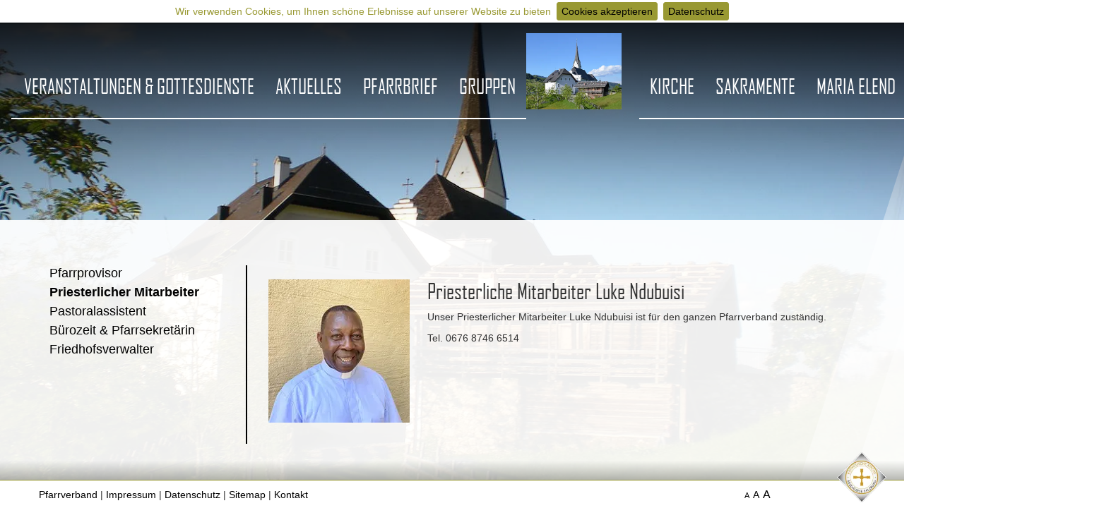

--- FILE ---
content_type: text/html; charset=utf-8
request_url: https://www.pfarre-embach.at/embach-kontakt/priesterlicher-mitarbeiter
body_size: 3536
content:
<!DOCTYPE html>
<html lang="de">
<head><meta http-equiv="X-UA-Compatible" content="IE=edge">

<meta charset="utf-8">
<!-- 
	This website is powered by TYPO3 - inspiring people to share!
	TYPO3 is a free open source Content Management Framework initially created by Kasper Skaarhoj and licensed under GNU/GPL.
	TYPO3 is copyright 1998-2025 of Kasper Skaarhoj. Extensions are copyright of their respective owners.
	Information and contribution at https://typo3.org/
-->

<base href="https://www.pfarre-embach.at/">

<title>Priesterlicher Mitarbeiter: Pfarre-embach-pfarrverband-lend</title>
<meta name="generator" content="TYPO3 CMS">
<meta name="description" content="Pfarrhof Lend, 5651 Lend Nr. 47
Tel.  0676 8746 6514">
<meta name="robots" content="index, follow">
<meta name="twitter:card" content="summary">
<meta name="pageid" content="1449">


<link rel="stylesheet" href="/typo3temp/assets/css/7015c8c4ac5ff815b57530b221005fc6.css?1759390666" media="all">
<link rel="stylesheet" href="fileadmin/templates_v12/subportale/vorlagen/layout1/css/styles.css?1725979329" media="all">
<link rel="stylesheet" href="fileadmin/templates_v12/global/javascript/jQueryLibs/jquery-ui/jquery-ui.css?1725979328" media="all">
<link rel="stylesheet" href="fileadmin/templates_v12/subportale/vorlagen/layout1/js/cookiebar/jquery.cookiebar.css?1725979329" media="all">
<link rel="stylesheet" href="fileadmin/templates_v12/subportale/vorlagen/layout1/css/jcarousel.responsive.css?1725979329" media="all">
<link rel="stylesheet" href="fileadmin/templates_v12/subportale/vorlagen/layout1/js/bootstrap/css/bootstrap.css?1725979329" media="screen">
<link rel="stylesheet" href="/typo3temp/assets/css/9e3a2eef034b5d097d30c82b774f84b5.css?1755522033" media="all">
<link href="/_assets/45f48b3f522541d56a70aadffc9d15f6/Css/photoswipe.css?1739102842" rel="stylesheet" >



<script src="fileadmin/templates_v12/global/javascript/jQueryLibs/jquery-2.1.4.min.js?1725979328"></script>
<script src="fileadmin/templates_v12/global/javascript/jQueryLibs/jquery-ui/jquery-ui.js?1725979328"></script>


<link rel="SHORTCUT ICON" href="fileadmin/templates_v12/hauptportal/img/favicon.ico"><meta name="viewport" content="width=device-width, initial-scale=1"><!--[if IE]><meta http-equiv="X-UA-Compatible" content="IE=edge"><![endif]-->	    <!--[if lt IE 9]>
		  <script src="https://oss.maxcdn.com/html5shiv/3.7.2/html5shiv.min.js"></script>
		  <script src="https://oss.maxcdn.com/respond/1.4.2/respond.min.js"></script>
	    <![endif]-->	<!--[if lt IE 9]>
	    <script>
		(function(h,o,t,j,a,r){
		    h.hj=h.hj||function(){(h.hj.q=h.hj.q||[]).push(arguments)};
		    h._hjSettings={hjid:495540,hjsv:5};
		    a=o.getElementsByTagName('head')[0];
		    r=o.createElement('script');r.async=1;
		    r.src=t+h._hjSettings.hjid+j+h._hjSettings.hjsv;
		    a.appendChild(r);
		})(window,document,'//static.hotjar.com/c/hotjar-','.js?sv=');
	    </script>
	<![endif]-->
<link rel="canonical" href="https://www.pfarre-embach.at/embach-kontakt/priesterlicher-mitarbeiter"/>
</head>
<body>
<div class="header-background index-header-background">
  <div  id="imagecycle"><ul><li><img src="/fileadmin/_processed_/b/f/csm_Embach_Startseite_0dcb3430d2.webp" width="1300" height="975"   alt="" ></li></ul></div>
</div>
<div class="bg-content-right"></div>

<div class="header-container">
  <div class="container-fluid">
    <div class="row header">
      <header>
        <div class="col-md-12 logo">
          <a href="/home" title="Pfarre&amp;nbsp;Embach"><img src="/fileadmin/_processed_/9/c/csm_logo_9e8b9c239e.webp" width="433" height="345"   alt="Pfarre Embach" ></a>
        </div>
        <div class="mainnav">
          <div class="mainnav-inner">
            <nav>
              <ul class="nav"><li><a href="/veranstaltungen-gottesdienste/gottesdienste" class="nav-link" title="Veranstaltungen &amp; Gottesdienste">Veranstaltungen &amp; Gottesdienste</a></li><li><a href="/aktuelles" class="nav-link" title="Aktuelles">Aktuelles</a></li><li><a href="/pfarrbrief" class="nav-link" title="Pfarrbrief">Pfarrbrief</a></li><li><a href="/gruppen/pfarrgemeinderat" class="nav-link" title="Gruppen">Gruppen</a></li><li><a href="/kirche/pfarrkirche" class="nav-link" title="Kirche">Kirche</a></li><li><a href="/sakramente/taufe" class="nav-link" title="Sakramente">Sakramente</a></li><li><a href="/maria-elend" class="nav-link" title="Maria Elend">Maria Elend</a></li><li><a href="/impressionen" class="nav-link" title="Impressionen">Impressionen</a></li><li class="active"><a href="/embach-kontakt" class="nav-link" title="Kontakt">Kontakt</a><ul><li><a href="/embach-kontakt/pfarrprovisor" class="nav-link" title="Pfarrprovisor">Pfarrprovisor</a></li><li class="active"><a href="/embach-kontakt/priesterlicher-mitarbeiter" class="nav-link" title="Priesterlicher Mitarbeiter">Priesterlicher Mitarbeiter</a></li><li><a href="/embach-kontakt/pastoralassistent" class="nav-link" title="Pastoralassistent">Pastoralassistent</a></li><li><a href="/embach-kontakt/buerozeit-pfarrsekretaerin" class="nav-link" title="Bürozeit &amp; Pfarrsekretärin">Bürozeit &amp; Pfarrsekretärin</a></li><li><a href="/embach-kontakt/friedhofsverwalter" class="nav-link" title="Friedhofsverwalter">Friedhofsverwalter</a></li></ul></li></ul>
            </nav>
          </div>
        </div>
        <div class="col-md-12 mainnav-responsive">
          <nav class="navbar navbar-default" role="navigation">
            <div class="container-fluid">
              <!-- Brand and toggle get grouped for better mobile display -->
              <div class="navbar-header">
                <button
                  type="button"
                  class="navbar-toggle"
                  data-toggle="collapse"
                  data-target="#bs-example-navbar-collapse-1"
                >
                  <span>Men&uuml;</span>
                </button>
                <!--<a class="navbar-brand" href="#">Men&uuml;</a>-->
              </div>

              <!-- Collect the nav links, forms, and other content for toggling -->
              <div
                class="collapse navbar-collapse"
                id="bs-example-navbar-collapse-1"
              >
                <ul class="nav-resp"><li><a href="/veranstaltungen-gottesdienste/gottesdienste" class="nav-link" title="Veranstaltungen &amp; Gottesdienste">Veranstaltungen &amp; Gottesdienste</a></li><li><a href="/aktuelles" class="nav-link" title="Aktuelles">Aktuelles</a></li><li><a href="/pfarrbrief" class="nav-link" title="Pfarrbrief">Pfarrbrief</a></li><li><a href="/gruppen/pfarrgemeinderat" class="nav-link" title="Gruppen">Gruppen</a></li><li><a href="/kirche/pfarrkirche" class="nav-link" title="Kirche">Kirche</a></li><li><a href="/sakramente/taufe" class="nav-link" title="Sakramente">Sakramente</a></li><li><a href="/maria-elend" class="nav-link" title="Maria Elend">Maria Elend</a></li><li><a href="/impressionen" class="nav-link" title="Impressionen">Impressionen</a></li><li class="active"><a href="/embach-kontakt" class="nav-link" title="Kontakt">Kontakt</a><ul><li><a href="/embach-kontakt/pfarrprovisor" class="nav-link" title="Pfarrprovisor">Pfarrprovisor</a></li><li class="active"><a href="/embach-kontakt/priesterlicher-mitarbeiter" class="nav-link" title="Priesterlicher Mitarbeiter">Priesterlicher Mitarbeiter</a></li><li><a href="/embach-kontakt/pastoralassistent" class="nav-link" title="Pastoralassistent">Pastoralassistent</a></li><li><a href="/embach-kontakt/buerozeit-pfarrsekretaerin" class="nav-link" title="Bürozeit &amp; Pfarrsekretärin">Bürozeit &amp; Pfarrsekretärin</a></li><li><a href="/embach-kontakt/friedhofsverwalter" class="nav-link" title="Friedhofsverwalter">Friedhofsverwalter</a></li></ul></li></ul>
              </div>
              <!-- /.navbar-collapse -->
            </div>
            <!-- /.container-fluid -->
          </nav>
        </div>
      </header>
    </div>
  </div>
</div>
<div class="content-container">
  <div class="container">
    <div class="row">
      <!-- CONTENT SECTION-->
      
  
  
      
          <!--TYPO3SEARCH_begin-->
          <div class="col-xs-12 col-sm-3 col-md-3 col-lg-3 content-nav">
            <aside>
              <nav>
                <ul><li><a href="/embach-kontakt/pfarrprovisor" class="nav-link" title="Pfarrprovisor">Pfarrprovisor</a></li><li class="active"><a href="/embach-kontakt/priesterlicher-mitarbeiter" class="nav-link" title="Priesterlicher Mitarbeiter">Priesterlicher Mitarbeiter</a></li><li><a href="/embach-kontakt/pastoralassistent" class="nav-link" title="Pastoralassistent">Pastoralassistent</a></li><li><a href="/embach-kontakt/buerozeit-pfarrsekretaerin" class="nav-link" title="Bürozeit &amp; Pfarrsekretärin">Bürozeit &amp; Pfarrsekretärin</a></li><li><a href="/embach-kontakt/friedhofsverwalter" class="nav-link" title="Friedhofsverwalter">Friedhofsverwalter</a></li></ul>
              </nav>
            </aside>
          </div>
          <div
            class="col-xs-12 col-sm-9 col-md-9 col-lg-9 content content-right"
          >
            <section>
              
    

            <div id="c53545" class="frame frame-default frame-type-textmedia frame-layout-0">
                
                
                    



                
                

    


                

    <div class="ce-textpic ce-left ce-intext ce-nowrap">
        
            

    <div class="ce-gallery" data-ce-columns="1" data-ce-images="1">
        
        
            <div class="ce-row" style="display: table;width:100%">
                
                    
                    
                            
                        
                    
                        <div class="ce-column 
                                col-sm-12
                            " style="margin: 2rem auto;">
                            

        
  <figure class="image edsap">
    
    
        
            
  
  
      <img class="image-embed-item edsap textmedia  uidtextmedia" loading="lazy" src="/fileadmin/_processed_/0/6/csm_IMG_4653_d4d6d9c50d.webp" width="200" height="203" alt="" />
    


          
      
    
  </figure>


    


                        </div>
                    
                
            </div>
        
        
    </div>



        

        
                <div class="ce-bodytext">
                    
                        

    
        <header>
            

    
            
                

    
            <h1 class="">
                Priesterliche Mitarbeiter Luke Ndubuisi
            </h1>
        



            
        



            



            



        </header>
    



                    
                    <p>Unser Priesterlicher Mitarbeiter Luke Ndubuisi ist für den ganzen Pfarrverband zuständig.</p>
<p>Tel. 0676 8746 6514</p>
                </div>
            

        
    </div>


                
                    



                
                
                    



                
            </div>

        


              
            </section>
          </div>
          <!--TYPO3SEARCH_end-->
        
    

    </div>
  </div>
</div>
<div class="footer">
  <div class="container">
    <footer>
      <div class="row">
        
        <div class="footernav">
          <nav>
            <ul><li><a href="https://www.kirchen.net/pfarren-lend-dienten-embach/home" class="nav-link" title="Pfarrverband">Pfarrverband</a></li><li><span class="footernav-trenner">&nbsp;&#124;&nbsp;</span><a href="/footernavigation/impressum" class="nav-link" title="Impressum">Impressum</a></li><li><span class="footernav-trenner">&nbsp;&#124;&nbsp;</span><a href="/footernavigation/datenschutz" class="nav-link" title="Datenschutz">Datenschutz</a></li><li><span class="footernav-trenner">&nbsp;&#124;&nbsp;</span><a href="/footernavigation/sitemap" class="nav-link" title="Sitemap">Sitemap</a></li><li><span class="footernav-trenner">&nbsp;&#124;&nbsp;</span><a href="/embach-kontakt" class="nav-link" title="Kontakt">Kontakt</a></li></ul>
            
          </nav>
        </div>
        <div class="footer-social">
          
        </div>
        <div class="footer-waii">
          <a href="/embach-kontakt/priesterlicher-mitarbeiter?fsize=0&amp;cHash=b78714626914366934d3b807cac02733" title="kleine&amp;nbsp;Schrift" class="waii-small">A</a><a href="/embach-kontakt/priesterlicher-mitarbeiter?fsize=&amp;cHash=6f811c1ddc71c426c8d69f08e4b0e140" title="normale&amp;nbsp;Schrift" class="waii-normal">A</a><a href="/embach-kontakt/priesterlicher-mitarbeiter?fsize=2&amp;cHash=b733f1336a012f3a16c826c127219f4f" title="grosse&amp;nbsp;Schrift" class="waii-big">A</a>
          
        </div>
        
          <div class="erzd-logo">
            <a href="https://www.eds.at/" target="_blank" title="Erzdi&amp;ouml;zese Salzburg" rel="noreferrer"><img src="/fileadmin/_processed_/9/1/csm_logo-erzd_d84ca883fc.webp" width="120" height="120"   alt="" ></a>
          </div>
        
        
      </div>
    </footer>
  </div>
</div>

<script src="fileadmin/templates_v12/subportale/vorlagen/layout1/js/bootstrap/js/bootstrap.min.js?1725979329"></script>
<script src="fileadmin/templates_v12/subportale/vorlagen/layout1/js/jquery.backstretch.js?1725979329"></script>
<script src="fileadmin/templates_v12/subportale/vorlagen/layout1/js/tagcanvas.js?1725979329"></script>
<script src="fileadmin/templates_v12/subportale/vorlagen/layout1/js/jcarousel.js?1725979329"></script>
<script src="fileadmin/templates_v12/subportale/vorlagen/layout1/js/cookiebar/jquery.cookiebar.js?1725979329"></script>
<script src="fileadmin/templates_v12/subportale/vorlagen/layout1/js/functions.js?1725979329"></script>
<script src="/_assets/948410ace0dfa9ad00627133d9ca8a23/JavaScript/Powermail/Form.min.js?1753167604" defer="defer"></script>
<script type="module" src="/_assets/45f48b3f522541d56a70aadffc9d15f6/JavaScript/photoswipe-init.js?1739102842"></script>


</body>
</html>

--- FILE ---
content_type: text/css; charset=utf-8
request_url: https://www.pfarre-embach.at/fileadmin/templates_v12/subportale/vorlagen/layout1/css/styles.css?1725979329
body_size: 1707
content:
@import url('fonts.css');
@import url('ext_navigation.css');
@import url('ext_extensions.css');
@import url('ext_csc.css');
@import url('ext_veranstaltungen.css');
@import url('ext_personen.css');
@import url('ext_mobile.css');
/*************************************
*  Erzdiözese Salzburg
*  Vorlage Subportal Layout 1
*  @design Glossy Works GmbH
**************************************/

body {
    font-family: Arial, Helvetica, sans-serif;
    font-size: 14px;
    color: #000;
    padding: 0;
    margin: 0;
}

html h1, html h2 {
    font-family: 'agency_fbregular';
}

html h1 {
    font-size: 30px;
}

html h2 {
    font-size: 25px;
}

html h3 {
    font-size: 16px;
    font-weight: bold;
}

html a {
    text-decoration: none;
    color: #000;
}

html .content-container a:hover {
    background: none !important;
    color: #000;
    text-decoration: underline;
}

.content a {
    color: #3361ae;
    text-decoration: underline;
}

.content a:hover {
    text-decoration: none;
}

a img {
    border: none;
}

html img {
    /*width: 100%;*/
    max-width: 100%;
    height: auto;
}

.content .more, html input[type="submit"] {
    background: #000;
    border: 1px solid #000;
    padding: 5px 10px;
    text-align: center;
    color: #fff;
    margin: 15px 0px;
    text-decoration: none;
}

.content .more:hover, html input[type="submit"]:hover {
    background: #fff !important;
    color: #000;
    text-decoration: none;
}

html .content .more-width {
    width: auto;
}

/******************************
* General Layout Items
*******************************/

.header-container {
    position: relative;
    z-index: 12;
    min-height: 280px;
    background: url(../img/bg-header.png) repeat-x left top;
}

.bg-content-right {
    position: fixed;
    z-index: 4;
    right: 0;
    bottom: 40px;
    width: 149px;
    height: 460px;
    background: url(../img/bg-content-right.png) no-repeat right bottom;
}

.bg-border {
    float: left;
    width: 10%;
    height: 103px;
    border-bottom: 2px solid #fff;
}

.border-left {
    left: 5%;
}

.border-right {
    right: 5%;
}

.content-container {
    position: relative;
    z-index: 6;
    padding: 64px 0;
    /* Permalink - use to edit and share this gradient: http://colorzilla.com/gradient-editor/#ffffff+52,7f817d+97,7f817d+100&0.93+0,0.94+100 */
    background: -moz-linear-gradient(top, rgba(255, 255, 255, 0.93) 0%, rgba(255, 255, 255, 0.94) 85%, rgba(127, 129, 125, 0.94) 97%, rgba(127, 129, 125, 0.94) 100%);
    /* FF3.6-15 */
    background: -webkit-linear-gradient(top, rgba(255, 255, 255, 0.93) 0%, rgba(255, 255, 255, 0.94) 85%, rgba(127, 129, 125, 0.94) 97%, rgba(127, 129, 125, 0.94) 100%);
    /* Chrome10-25,Safari5.1-6 */
    background: linear-gradient(to bottom, rgba(255, 255, 255, 0.93) 0%, rgba(255, 255, 255, 0.94) 85%, rgba(127, 129, 125, 0.94) 97%, rgba(127, 129, 125, 0.94) 100%);
    /* W3C, IE10+, FF16+, Chrome26+, Opera12+, Safari7+ */
    filter: progid:DXImageTransform.Microsoft.gradient( startColorstr='#edffffff', endColorstr='#f07f817d', GradientType=0);
    /* IE6-9 */
}

.container {
    position: relative;
}

.logo {
    display: none;
    text-align: center;
    margin: 10px 0;
}

.content-right {
    border-left: 2px solid #000;
    padding-left: 15px !important;
    text-align: left;
}

.content-share {
    clear: both;
    margin: 30px 0;
}

.footer {
    position: fixed;
    z-index: 15;
    bottom: 0;
    width: 100%;
    min-height: 40px;
    height: 40px;
    line-height: 40px;
    font-size: 14px;
    text-align: left;
    background: #fff;
    border-top: 1px solid #999933;
}

.footer .footeraddress {
    padding-top: 10px;
    margin-bottom: 10px;
    float: left;
    width: 64%;
}

address {
    font-style: normal;
}

.footer .footer-waii {
    float: left;
    width: 14%;
}

.footer-waii a {
    margin-left: 5px;
}

.footer-waii a:hover {
    font-weight: bold;
    text-decoration: none;
}

.waii-small {
    font-size: 11px;
}

.waii-normal {
    font-size: 14px;
}

.waii-big {
    font-size: 16px;
}

.footer .footernav {
    float: left;
    width: 65%;
}

/* social buttons footer */

.footer-social {
    float: left;
    width: 18%;
    min-height: 5px;
    margin-right: 2%;
    text-align: right;
}

.footer-social>a {
    display: inline-block;
    width: 16px;
    height: 25px;
    margin-top: 7px;
    margin-right: 5px;
}

.facebook-ico {
    background: url(../img/facebook.png) no-repeat left center;
}

.twitter-ico {
    background: url(../img/twitter.png) no-repeat left center;
}

.instagram-ico {
    background: url(../img/instagram.png) no-repeat left center;
}

.footer a {
    color: #000;
}

.footer a:hover {
    text-decoration: none;
    font-weight: bold;
}

.erzd-logo {
    position: absolute;
    z-index: 10;
    bottom: 10px;
    right: -30px;
}

.erzd-logo img {
    width: 70px;
    height: 71px;
}

/* print icon */

html .footer-waii .printlink {
    background: url(../img/ico-print.png) no-repeat left center;
    padding-left: 25px;
    margin-left: 20px;
}

html .footer-waii .printlink:hover {
    background: url(../img/ico-print.png) no-repeat left center !important;
}

html .showsocial-footer-right {
    position: absolute;
    top: 0;
    right: -80px;
}

/******************************
* Startseite
*******************************/

.index-header-background {
    position: absolute;
    top: 0;
    width: 100%;
    height: 100%;
    display: none;
}

.index-header-background #imagecycle {
    height: 100%;
}

.index-page .content-container {
    position: absolute;
    z-index: 5;
    bottom: 40px;
    width: 100%;
    min-height: 370px !important;
    padding: 24px 0;
    text-align: left;
    overflow: hidden;
}

.col-left {
    border-right: 1px solid #000;
}

.index-page .rss {
    display: none;
}

.ce-uploads li>a img {
    width: 150px;
}

--- FILE ---
content_type: text/css; charset=utf-8
request_url: https://www.pfarre-embach.at/fileadmin/templates_v12/subportale/vorlagen/layout1/js/cookiebar/jquery.cookiebar.css?1725979329
body_size: 339
content:
#cookie-bar {background:#fff; height:auto; line-height:24px; color:#999933; text-align:center; padding:3px 0;}
#cookie-bar.fixed {position:fixed; z-index: 500; top:0; left:0; width:100%;}
#cookie-bar.fixed.bottom {bottom:0; top:auto;}
#cookie-bar p {margin:0; padding:0;}
#cookie-bar a {color:#000; display:inline-block; border-radius:3px; text-decoration:none; padding:0 6px; margin-left:8px;}
#cookie-bar .cb-enable {background:#999933;border:1px solid #999933;}
#cookie-bar .cb-enable:hover {background:#fff; color: #000;}
#cookie-bar .cb-disable {background:#fff;}
#cookie-bar .cb-disable:hover {background:#fff;}
#cookie-bar .cb-policy {background:#999933;border:1px solid #999933;}
#cookie-bar .cb-policy:hover {background:#fff; color: #000;}

--- FILE ---
content_type: text/css; charset=utf-8
request_url: https://www.pfarre-embach.at/fileadmin/templates_v12/subportale/vorlagen/layout1/css/jcarousel.responsive.css?1725979329
body_size: 745
content:
/*************************************
* jQuery carousel
**************************************/

.jcarousel-wrapper {
    margin: 20px auto;
    position: relative;
    padding: 0 5%;
    width: 100%;
}


/** Carousel **/

.jcarousel {
    position: relative;
    overflow: hidden;
    width: 100%;
}

.index-page .jcarousel ul {
    width: 20000em;
}

.jcarousel ul {
    position: relative;
    list-style: none;
    margin: 0;
    padding: 0;
}

.jcarousel li {
    width: 150px;
    margin-right: 5px;
    float: left;
    -moz-box-sizing: border-box;
    -webkit-box-sizing: border-box;
    box-sizing: border-box;
    /*AP
    background: #f4ea26;
    border: 1px solid #f4ea26;
    */
}

.jcarousel li:hover {
    background: #fff;
}

.jcarousel li a {
    text-align: center;
    color: #000;
    text-decoration: none;
}

.jcarousel li a div {
    padding: 3px 0;
}

.jcarousel img {
    display: block;
    max-width: 100%;
    height: auto !important;
}


/** Carousel Controls **/

html .content .jcarousel-control-prev,
html .content .jcarousel-control-next {
    position: absolute;
    top: 40%;
    margin-top: -15px;
    width: 31px;
    height: 61px;
    text-align: center;
    color: #fff;
    text-decoration: none;
}

html .jcarousel-control-prev {
    left: 0;
    background: url(../Icons/slider-prev.png) no-repeat left center;
}

html .jcarousel-control-next {
    right: 0;
    background: url(../Icons/slider-next.png) no-repeat right center;
}


/** Carousel Pagination **/

.jcarousel-pagination {
    position: absolute;
    bottom: -40px;
    left: 50%;
    -webkit-transform: translate(-50%, 0);
    -ms-transform: translate(-50%, 0);
    transform: translate(-50%, 0);
    margin: 0;
}

.jcarousel-pagination a {
    text-decoration: none;
    display: inline-block;
    font-size: 11px;
    height: 10px;
    width: 10px;
    line-height: 10px;
    background: #fff;
    color: #4e443c;
    border-radius: 10px;
    text-indent: -9999px;
    margin-right: 7px;
    -webkit-box-shadow: 0 0 2px #4e443c;
    -moz-box-shadow: 0 0 2px #4e443c;
    box-shadow: 0 0 2px #4e443c;
}

.jcarousel-pagination a.active {
    background: #4e443c;
    color: #fff;
    opacity: 1;
    -webkit-box-shadow: 0 0 2px #f0efe7;
    -moz-box-shadow: 0 0 2px #f0efe7;
    box-shadow: 0 0 2px #f0efe7;
}

--- FILE ---
content_type: text/css; charset=utf-8
request_url: https://www.pfarre-embach.at/fileadmin/templates_v12/subportale/vorlagen/layout1/css/fonts.css
body_size: 320
content:
/* Generated by Font Squirrel (http://www.fontsquirrel.com) on July 29, 2014 */

/* Agency Font Regular */
@font-face {
    font-family: 'agency_fbregular';
    src: url('fonts/agencyr-webfont.eot');
    src: url('fonts/agencyr-webfont.eot?#iefix') format('embedded-opentype'),
         url('fonts/agencyr-webfont.woff') format('woff'),
         url('fonts/agencyr-webfont.ttf') format('truetype'),
         url('fonts/agencyr-webfont.svg#agency_fbregular') format('svg');
    font-weight: normal;
    font-style: normal;

}

/* Agency Font Bold */
@font-face {
    font-family: 'agency_fbbold';
    src: url('fonts/agencyb-webfont.eot');
    src: url('fonts/agencyb-webfont.eot?#iefix') format('embedded-opentype'),
         url('fonts/agencyb-webfont.woff') format('woff'),
         url('fonts/agencyb-webfont.ttf') format('truetype'),
         url('fonts/agencyb-webfont.svg#agency_fbbold') format('svg');
    font-weight: normal;
    font-style: normal;

}

--- FILE ---
content_type: text/css; charset=utf-8
request_url: https://www.pfarre-embach.at/fileadmin/templates_v12/subportale/vorlagen/layout1/css/ext_navigation.css
body_size: 1229
content:
/*************************************
*  Erzdiözese Salzburg
*  Layout 1
*  @design Glossy Works GmbH
**************************************/

/***************************
* Mainav Indexpage
****************************/
.mainnav-responsive {
  display: none;
}
.mainnav {
  padding: 15px 0;
  width: 100%;
  text-align: center;
}
.mainnav-inner {
  display: inline-block;
  max-width: 2000px;
  clear: both;
}
.nav {
  white-space: nowrap;
}
.nav li {
  list-style-type: none;
}
.nav .li-noborder {
  z-index: 51;
}
.nav > li {
  float: left;
  position: relative;
  white-space: nowrap;
  padding: 0 10px 28px 0;
  border-bottom: 2px solid #fff;
}
.nav > li:first-child {
  padding-left: 60px;
}
.nav > li:last-child {
  padding-right: 60px;
}
html .nav > li > a {
  color: #fff;
  text-transform: uppercase;
  font-size: 28px;
  /*   padding: 0 5%; */
  font-family: "agency_fbregular";
}
.nav > li > .nav-link {
  margin-top: 45px;
}
.nav > li > .nav-link:active,
.nav > li > .nav-link:focus,
.nav > li > .nav-link:hover,
.nav > li.active > a {
  background: #fff;
  color: #000;
  text-decoration: none;
}
.nav .logo-li {
  padding: 0 20px;
  margin-right: 10px;
  min-width: 200px;
  height: 85px;
  border: none;
}
.nav .logo-li a {
  position: absolute;
  width: 90%;
  padding: 0 !important;
}
.nav .logo-li a:focus,
.nav .logo-li a:active,
.nav .logo-li a:hover {
  background: transparent;
  z-index: 15;
}
html .nav > li > a > img {
  width: 100%;
  height: auto;
}

/* 2. Ebene index */
.nav ul {
  display: none;
  position: absolute;
  z-index: 50;
}
.nav > li:active > ul,
.nav > li:focus > ul,
.nav > li:hover > ul {
  display: block;
  left: -30px;
  text-align: left;
}
.nav li:first-child ul {
  left: 45px;
}

.nav ul li a {
  font-size: 16px;
  display: block;
  padding: 5px 10px;
  background: #fff;
  border: 1px solid #000;
}
.nav ul li a:active,
.nav ul li a:focus,
.nav ul li a:hover {
  background: #000 !important;
  border: 1px solid #fff;
  color: #fff;
  text-decoration: none;
}

/* 3. ebene */
.mainnav ul ul ul {
  display: none !important;
}

/***************************
* Full Responsive Mainnav
****************************/
.mainnav-responsive {
  margin-top: 30px;
}
.navbar {
  background: transparent !important;
  border: none !important;
  color: #000;
}
.navbar button {
  position: absolute;
  top: 109px;
  background: #fff;
  border: 1px solid #000 !important;
  float: left;
  padding: 20px;
}
.navbar button:active,
.navbar button:focus,
.navbar button:hover {
  background: #000 !important;
  color: #fff;
}
.navbar ul {
  padding: 0;
}
.navbar ul ul {
  margin-left: 15px;
}
.navbar ul ul a {
  font-size: 14px;
}
.nav-resp li {
  list-style-type: none;
}
.nav-resp a {
  display: block;
  padding: 5px 10px;
  font-size: 16px;
}
.nav-resp a:active,
.nav-resp a:focus,
.nav-resp a:hover,
.nav-resp li.active > a {
  background: #000 !important;
  color: #fff;
  text-decoration: none;
}
.navbar-collapse {
  background: #fff;
}

/***************************
* Mainnav left
****************************/
.content-nav ul {
  list-style-type: none;
  padding: 0;
}
.content-nav li {
  margin-bottom: 5px;
}
.content-nav ul ul {
  display: none;
}
.content-nav li.active > ul {
  display: block;
}
.content-nav a {
  font-family: Arial, Helvetica, sans-serif;
  font-size: 18px;
  line-height: 22px;
  color: #000;
  margin: 0;
  text-transform: none;
}
.content-nav a:active,
.content-nav a:focus,
.content-nav a:hover,
.content-nav .active > a {
  color: #000;
  text-decoration: none;
  font-weight: bold;
}

/* 3. Ebene */
.content-nav ul ul {
  margin: 10px 0 0 15px;
}
.content-nav ul ul li {
  margin: 0;
}
.content-nav ul ul a {
  font-size: 16px;
  line-height: 17px;
}

/***************************
* Footernav
****************************/
.footernav {
  float: left;
  position: relative;
  z-index: 7;
  width: 824px;
}
.footernav ul {
  padding: 0;
  margin: 0;
}
.footernav li {
  float: left;
  list-style-type: none;
}
.footernav a {
  font-size: 14px;
}
.footernav a:focus,
.footernav a:active,
.footernav a:hover {
  text-decoration: none;
  font-weight: bold;
}

/***************************
* Langnav
****************************/
#language_switch {
  float: left;
  margin: 0 0 0 20px;
  padding: 0;
}
#language_switch li {
  float: left;
  margin-left: 10px;
}
.langnav-hidden {
  display: none;
}
html #language_switch li img {
  width: 20px;
  height: 20px;
}


--- FILE ---
content_type: text/css; charset=utf-8
request_url: https://www.pfarre-embach.at/fileadmin/templates_v12/subportale/vorlagen/layout1/css/ext_extensions.css
body_size: 2645
content:
/*************************************
*  Erzdiözese Salzburg
*  Layout 1
*  styles for extensions
*  @design Glossy Works GmbH
**************************************/

/************
* Powermail 
* Newsletter-Formulare (formhandler)
*************/

.tx-powermail {
  font-family: Arial, Helvetica, sans-serif;
  width: 100%;
}

.powermail_fieldwrap {
  clear: both;
}
#powermail_captchaimage {
  width: auto;
}
.tx-powermail fieldset {
  border: 0;
  padding: 0;
  background: none;
  -webkit-box-shadow: none;
  -moz-box-shadow: none;
  box-shadow: none;
  -webkit-border-radius: none;
  -moz-border-radius: none;
  -khtml-border-radius: none;
}

legend.powermail_legend,
.powermail_form > h3 {
  display: none;
}
.powermail-errors-list.filled {
  border: 1px solid red;
}
.powermail_fieldwrap_type_check .checkbox input,
.powermail_fieldwrap_type_radio .radio input {
  width: auto;
}
.powermail_fieldwrap_type_check .checkbox label,
.powermail_fieldwrap_type_radio .radio label {
  width: 50%;
  text-align: left;
}
/*.powermail_field,
.Tx-Formhandler input[type="text"],
.Tx-Formhandler input[type="submit"] {
  -webkit-box-shadow: 3px 3px 5px #eee;
  -moz-box-shadow: 3px 3px 5px #eee;
  box-shadow: 3px 3px 5px #eee;
  -webkit-border-radius: 3px;
  -moz-border-radius: 3px;
  -khtml-border-radius: 3px;
  border-radius: 3px;
}
*/
.tx-powermail fieldset > div{
  margin-bottom: 10px;
}

legend.powermail_label,
.tx-powermail label {
  font-family: Arial, Helvetica, sans-serif;
  display: block;
  width: 150px;
  font-weight: bold;
  color: #000;
  line-height: 1.3;
  text-align: right;
  padding-right: 10px;
  float: left;
}

.powermail_select {
  padding: 5px;
}

.tx-powermail input,
.tx-powermail textarea {
  width: 400px;
  background: #fff;
  border: 1px solid #999933;
  padding: 5px;
  -webkit-border-radius: 5px;
  -moz-border-radius: 5px;
  border-radius: 5px;
}

.tx-powermail .readonly input {
  background: #eee;
}

.tx-powermail input[type="submit"] {
  width: auto;
  border: 2px solid #999933;
  color: #fff;
  background: #999933;
  float: none;
}

.tx-powermail input[type="submit"]:hover {
  cursor: pointer;
  background: #fff;
  color: #000;
  border: 2px solid #999933;
}

.powermail_fieldwrap_submit {
  margin: 0 0 0 120px;
}

.formError .formErrorContent {
  color: #ff0000;
  background: #fff;
  border: 2px solid #ff0000;
  padding: 5px;
  -webkit-border-radius: 5px;
  -moz-border-radius: 5px;
  border-radius: 5px;
}

.formError .formErrorArrow div {
  background: #ff0000;
}

html .powermail_radio,
html .powermail_check {
  background: none;
  border: none;
}

.powermail_radio_outer,
.powermail_check_outer {
  border: none;
  background: none;
}

.powermail_radio_legend,
.powermail_check_legend {
  font-family: Arial, Helvetica, sans-serif;
  color: #000;
  float: left;
  width: 120px;
  padding-right: 10px;
  text-align: right;
  border: 0;
  margin-bottom: 0;
  font-size: 14px;
}

.powermail_radio_inner label,
.powermail_radio_inner input,
.powermail_check_inner label,
.powermail_check_inner input {
  float: left;
}
html input[type="radio"],
html input[type="checkbox"] {
  margin: 2px 0;
}

.powermail_radio_inner label,
.powermail_check_inner label{
  width: 35px;
  line-height: 1.2;
  text-align: left;
  margin-bottom: 0;
}

.powermail_radio_inner input,
.powermail_check_inner input {
  width: 20px;
}

.powermail_captcha_outer {
  float: left;
  height: 100%;
}

/*** field layout 1 ***/

.layout1 .powermail_check_inner label {
  width: auto;
}

/************
* News Index page jcarousel
*************/

.index-page .article .news-img-wrap {
  width: 45% !important;
  float: left;
}

html .index-page .news-list-text {
  width: 48%;
  float: left;
  padding-top: 25px;
}

html body div .fawevents-slider-more a,
.index-page .article .more {
  display: block;
  position: relative;
  background: none !important;
  padding-top: 10px;
  margin-top: 7px;
  font-size: 16px;
  border-top: 1px solid black;
  text-align: left;
  color: #000;
}

.index-page .article .more:hover {
  font-weight: bold;
}

.index-page .news-list-view {
  overflow: hidden;
  height: 250px;
  width: 100%;
}

.index-page li.article {
  float: left;
}

.index-page .article,
.index-page .article:hover {
  background: none;
  border: none;
}

html .jcarousel-wrapper {
  padding: 0;
}

html .jcarousel li {
  margin-right: 15px;
}

.cycle-pager {
  position: absolute;
  right: 10px;
  z-index: 15;
}

.cycle-pager a {
  display: block;
  float: left;
  margin-left: 3px;
  color: transparent;
  border: 1px solid #999;
  background: #fff;
  width: 18px;
  height: 18px;
}

.fawevents-cycle-pager a:hover,
.fawevents-cycle-pager a.active,
.cycle-pager a:hover,
.cycle-pager a.active {
  border: 1px solid #999;
  background: #999 !important;
  color: transparent !important;
}

.index-page .news-list-text h3 {
  margin-top: 0;
}

/** pagination **/

.news-list-view .page-navigation ul {
  min-height: 35px;
  margin-bottom: 10px;
  padding-left: 0;
}

.news-list-view .page-navigation li {
  float: left;
  display: inline-block;
  list-style-type: none;
  padding: 0;
}

.news-list-view .page-navigation li a {
  display: block;
  padding: 7px;
  background: #fff;
  color: #999933;
}

.news-list-view .page-navigation li.current,
.news-list-view .page-navigation li a:hover {
  padding: 7px;
  background: #999933 !important;
  color: #fff;
}

/************
* News
*************/

.news-search-form form {
  width: 438px;
}

.news-search-form input[type="text"] {
  width: 364px;
  padding: 0 60px 0 10px;
  height: 34px;
  line-height: 34px;
  font-size: 14px;
  border: 1px solid #ccc;
}

.news-list-view {
  width: 100%;
}

.news-list-view .article {
  width: 100%;
  margin-bottom: 20px;
}

.news-img-wrap img {
  border: 1px solid #999933;
}

.news-list-text h3 {
  font-size: 16px;
}

.news-list-text h3 a {
  text-decoration: none;
  color: #000;
}

.news-list-text h3 a:hover {
  text-decoration: underline;
}

.rss,
.news-footer,
.article .footer {
  display: none;
}

.more-wrapper {
  float: left;
  width: 50%;
  margin: 15px 0;
}

.news-list-view .header {
  padding-top: 25px;
}

.news .rss {
  right: 0;
  bottom: 0px;
}

.news .rss img:hover {
  background: #fff;
}

.news-list-view .article {
  float: left;
  width: 100%;
}

.news-list-view > ul {
  padding: 0;
  list-style-type: none;
}

.news-list-view .news-img-wrap {
  float: left;
  width: 25%;
  margin-right: 15px;
}

.news-list-view .news-list-text {
  float: left;
  width: 72%;
}

.news-list-view h3 {
  margin-top: 2px;
}

/** news search **/

.news-search-form {
  margin: 80px 0 30px 0;
}

.news-search-form fieldset {
  border: none;
  padding: 0;
  margin: 0;
}

.news-search-result .article {
  float: left;
  width: 100%;
  margin-top: 20px;
}

.news-backlink-wrap {
  float: left;
  width: 100%;
}

.news .addthis_toolbox {
  margin-bottom: 10px;
}

/** News details **/

.news-single .news-preview-image {
  float: left;
  width: 25%;
  margin: 0 10px 10px 0;
}

.news-single .news-preview-image img {
  border: 1px solid #999933;
  max-width: 100%;
  height: auto;
}

.news-detail-text,
.news-single .teaser-text {
  margin-bottom: 15px;
}

.news-single .more,
.news-single .news-img-wrap {
  clear: both;
  margin: 10px 0;
}

.news-single .news-img-wrap .outer {
  float: left;
  width: 30%;
  margin: 10px 10px 0 0;
}

.news-preview-image a {
  display: block !important;
}

.news-detail-text {
  float: left;
  width: 72%;
}

/************
* Image gallery
*************/

.tx-gallery-single img,
.tx-gallery-image img {
  border: 1px solid #999933;
}

/************
* Image cycle
*************/

html #imagecycle,
html .tx-imagecycle-pi1 {
  width: 100% !important;
}

.tx-imagecycle-pi1-images {
  width: 100% !important;
  height: 400px;
}

html .tx-imagecycle-pi1 img {
  width: 100% !important;
  min-width: 1024px;
  min-height: 400px;
  height: auto;
}

html #imagecycle li {
  width: 100%;
  min-height: 522px;
}

.sub-header-background .tx-imagecycle-pi1 img,
.sub-header-background #imagecycle li {
  min-height: 271px;
}

/************
* Tagcloud
*************/

.tx-vgetagcloud-pi1 {
  background: none;
}

.tx-vgetagcloud-pi1 canvas ul li a {
  font-size: 14px;
}

/************
* Indexed Search
* News search
*************/

.search-form,
.news-search-form form {
  position: relative;
}

.search-field {
  width: 100%;
  padding: 0 60px 0 10px;
  height: 36px;
  line-height: 34px;
  font-size: 14px;
  border: 1px solid #ccc;
}

.search-button,
.news-search-form input[type="submit"] {
  position: absolute;
  right: 0;
  top: 0;
  display: block;
  background: #fff url(../img/ico-search.png) no-repeat center center;
  border: 1px solid #ccc;
  color: transparent;
  width: 50px;
  height: 36px;
  cursor: pointer;
}

.ac_results ul li {
  text-align: left;
  height: 30px;
  line-height: 30px;
  font-size: 14px;
}

/* ergebnisseite */

.tx-indexedsearch-rules,
#tx_indexedsearch {
  display: none;
}

.tx-indexedsearch-title {
  font-size: 14px;
  font-weight: bold;
}

.tx-indexedsearch-info {
  padding: 7px;
}

.tx-indexedsearch-path a {
  font-weight: bold;
}

/*****************************
* FLUID autocomplete widget
*****************************/

.ui-autocomplete {
  z-index: 100;
  text-align: left;
  padding: 3px 0;
}

.ui-autocomplete a {
  font-family: Arial, Helvetica, sans-serif;
  font-size: 14px;
  cursor: pointer;
  -moz-border-radius: 0;
  -webkit-border-radius: 0;
  -khtml-border-radius: 0;
  border-radius: 0;
}

.ui-state-default a,
.ui-state-default a:link,
.ui-state-default a:visited,
.ui-state-hover,
.ui-widget-content .ui-state-hover,
.ui-widget-header .ui-state-hover,
.ui-state-focus,
.ui-widget-content .ui-state-focus,
.ui-widget-header .ui-state-focus,
.ui-state-hover a,
.ui-state-hover a:hover,
.ui-state-active,
.ui-widget-content .ui-state-active,
.ui-widget-header .ui-state-active,
.ui-state-active a,
.ui-state-active a:link,
.ui-state-active a:visited,
.ui-autocomplete a:hover,
.ui-autocomplete a:focus,
.ui-autocomplete a:active,
.ui-state-active a {
  background: #f4ea26 !important;
  border: none !important;
  margin: 0;
}

/*****************************
* FE-Login
*****************************/

.tx-felogin-pi1 input {
  width: 250px;
}

/*** User manager ***/

.femanager_fieldset {
  position: relative;
  float: left;
  width: 100%;
  margin-bottom: 5px;
}

.femanager_fieldset .alert {
  position: absolute;
  right: 0;
  top: 0;
  border: 1px solid #ff0000;
  background: #fff;
}

.femanager_fieldset label {
  float: left;
  min-width: 170px;
  margin-right: 10px;
}

.femanager_fieldset input,
.femanager_fieldset textarea {
  width: 250px;
  border: 1px solid #1881bd;
}

.femanager_fieldset .radio input[type="radio"] {
  position: relative;
  width: auto;
  margin-left: 0;
}

html .femanager_fieldset .radio {
  min-width: 100px;
}

html .femanager_submit {
  margin-left: 180px;
}

/***********************
* toctoc_comments
**************************/

html div.tx-tc-pi1,
html .tx-tc-box-search-cts,
.tx-tc-box-trt-cts {
  min-height: 100px;
}


--- FILE ---
content_type: text/css; charset=utf-8
request_url: https://www.pfarre-embach.at/fileadmin/templates_v12/subportale/vorlagen/layout1/css/ext_csc.css
body_size: 471
content:
/*************************************
*  Erzdiözese Salzburg
*  Layout 1
*  @design Glossy Works GmbH
**************************************/

.csc-frame-rulerBefore {
  border-top: 1px dotted #989933;
  padding-top: 20px;
  margin-top: 20px;
}
.csc-frame-rulerAfter {
  border-bottom: 1px dotted #989933;
  padding-bottom: 20px;
  margin-bottom: 20px;
}
.csc-textpic-text p {
  margin: 0;
}
.csc-textpic-imagewrap {
  overflow: hidden;
}
div.csc-textpic-border img {
  border: 1px solid #989933;
}

/* header */
.header-center {
  text-align: center;
}
.header-right {
  text-align: right;
}

/* tables */
.contenttable td {
  vertical-align: top;
}

/* Bildunterschriften/Captions */
.news-img-caption,
.csc-textpic-caption,
.ce-column figcaption {
  color: #fff;
  text-align: center;
  text-decoration: none;
  font-weight: bold;
  line-height: 18px;
  padding-bottom: 5px;
  margin: 0;
  background: #989933;
}
.news-img-caption {
  margin-top: -3px;
  border: 1px solid #f4ea26;
}


--- FILE ---
content_type: text/css; charset=utf-8
request_url: https://www.pfarre-embach.at/fileadmin/templates_v12/subportale/vorlagen/layout1/css/ext_veranstaltungen.css
body_size: 1227
content:
/*************************************
*  Erzdiözese Salzburg
*  Veranstaltungsdatenbank
*  @design Glossy Works GmbH
**************************************/

.tx-faw-events {
  position: relative;
}

.fawevents-recommended {
  clear: both;
}

/** carousel **/
.tx-faw-events .jcarousel-wrapper {
  background: #cccccc;
  border: 2px solid #ccc;
}

/** search form **/
.fawevents-searchform fieldset {
  border: 0;
  padding: 0;
  position: relative;
}
.fawevents-search-input {
  clear: both;
  margin-bottom: 5px;
}
.fawevents-searchform label {
  float: left;
  width: 100px;
  line-height: 30px;
}

.fawevents-searchform .fawevents-radio label {
  float: none;
  width: auto;
  margin-right: 20px;
}
.fawevents-searchform .fawevents-radio input {
  width: auto;
}
.fawevents-searchform input,
.fawevents-searchform select {
  width: 200px;
  padding: 3px 4px;
}
.fawevents-searchform select {
  width: 200px;
  cursor: pointer;
}
.fawevents-searchform .datepicker {
  cursor: pointer;
}
.fawevents-searchform .more {
  margin-top: 20px;
}
.fawevents-searchform .input-date input {
  background: #fff url(../img/ico-calendar.png) no-repeat right center;
  border: 1px solid #a9a9a9;
}

/*
* category list
*/

.fawevents-category-item {
  margin-bottom: 15px;
}
.cat-item-2,
.cat-item-5,
.cat-item-8,
.cat-item-11 {
  /* classes wurden in der functions.js vergeben */
  margin-right: 0;
}
.content .fawevents-category-item a {
  display: block;
  color: #000;
  text-align: center;
  text-decoration: none;
  font-weight: bold;
  line-height: 18px;
  padding-bottom: 5px;
  background: #f4ea26;
  border: 1px solid #f4ea26;
}
.content .fawevents-category-item a:hover {
  background: #fff;
}
.content .fawevents-category-item img {
  width: 100%;
  height: auto;
}

/*
* Event list
*/
.fawevents-list-image {
  position: relative;
}
.fawevents-list-image img {
  width: 100%;
  max-width: 100%;
  height: auto;
  margin-bottom: 10px;
}
.fawevents-list-item {
  margin-bottom: 20px;
}
span.recommended,
span.recommended {
  position: absolute;
  right: 13px;
  bottom: 0;
  width: 112px;
  height: 62px;
  font-weight: bold;
  color: transparent;
  background: url(../img/empfohlen.png) no-repeat right bottom;
}
.fawevents-list-text h3 {
  margin-top: 0;
}
.fawevents-search-list {
  font-weight: bold;
  text-decoration: underline;
}

/*
* Event - Detailansicht
*/
.clearer {
  clear: both;
}
.fawevents-detail-image {
  float: left;
  position: relative;
  width: 200px;
  margin: 0 15px 15px 0;
}
.fawevents-detail-image .recommended {
  right: 0;
}
.fawevents-detail-image img,
.fawevents-detail-images img {
  border: 1px solid #6b6b36;
  width: 100%;
}
.fawevents-detail-images ul {
  padding: 0;
}
.fawevents-detail-images li {
  list-style-type: none;
  float: left;
  width: 45%;
  margin: 0 10px 10px 0;
}
.fawevents-detail-teaser {
  margin: 20px 0;
}
.bg-yellow {
  background: #6b6b36;
  color: #fff;
  padding: 2px;
  margin-top: 1px;
}
.fawevents-detail-images ul li:first-child {
  display: none;
}

/*****************************
* Mini-Slider 
*****************************/
div .fawevents-slider-element {
  color: #333;
  background: none;
  border: none;
}
html div .fawevents-slider-element h3 {
  color: #333;
}
html body div .fawevents-slider-more a {
  display: block;
  padding-top: 10px;
  margin-top: 7px;
  font-size: 16px;
  border: none;
  border-top: 1px solid black;
  text-align: left;

  color: #333;
  background: none !important;
}
html body div .fawevents-slider-more a:hover {
  font-weight: bold;
}
div .fawevents-cycle-pager {
  position: absolute;
  z-index: 15;
  top: 0;
  right: 0;
  margin: 0;
}
div .fawevents-cycle-pager a {
  display: block;
  float: left;
  margin: 0 0 0 3px;
  color: transparent;
  border: 1px solid #999;
  background: #fff;
  width: 18px;
  height: 18px;
}
div .fawevents-slider-image {
  width: 45%;
  margin-right: 15px;
  border-right: none;
}
div .fawevents-slider-text {
  width: 52%;
  padding: 0;
}
html body div .fawevents-slider-more a {
  color: #000 !important;
}
html body div .fawevents-slider-more a:hover {
  color: #000 !important;
  font-weight: bold;
  text-decoration: underline;
  background: none !important;
}


--- FILE ---
content_type: text/css; charset=utf-8
request_url: https://www.pfarre-embach.at/fileadmin/templates_v12/subportale/vorlagen/layout1/css/ext_personen.css
body_size: 373
content:
/*************************************
*  Erzdiözese Salzburg
*  Personendatenbank
*  @copyright Glossy Works GmbH
**************************************/

/** Personenliste & Detailansicht **/
.fawpersonen-list-item {
  float: left;
  margin-bottom: 15px;
}
.fawpersonen-list-image,
.fawpersonen-detail-image {
  float: left;
  width: 250px;
  margin-right: 10px;
}
.fawpersonen-list-text,
.fawpersonen-detail-text {
  float: left;
  width: 540px;
}
.fawpersonen-list-text h3,
.fawpersonen-detail h3 {
  margin-top: 5px;
}
.fawpersonen-detail-infos,
.fawpersonen-detail-adresse,
.fawpersonen-institutionen-wrapper {
  float: left;
  width: 100%;
  margin-top: 10px;
  border-top: 1px dotted #f4ea26;
}
.fawpersonen-detail .more {
  float: left;
}

/** Institutionen Liste ***/
.fawpersonen-institutionen-item {
  float: left;
  width: 100%;
  margin-bottom: 10px;
  padding-bottom: 10px;
  border-bottom: 1px dotted #f4ea26;
}


--- FILE ---
content_type: text/css; charset=utf-8
request_url: https://www.pfarre-embach.at/fileadmin/templates_v12/subportale/vorlagen/layout1/css/ext_mobile.css
body_size: 1676
content:
/*************************************
*  Erzdiözese Salzburg
*  Subportale Layout 1 - mobile Version
*  @design Glossy Works GmbH
**************************************/

/*
*   Small desktop devices
*/
@media (max-width: 1199px) {
  html .logo {
    display: block;
    float: left;
    width: 15%;
    min-width: 170px;
    min-height: 170px;
  }

  /** Mainnav **/
  html .nav .logo-li {
    display: none;
  }
  .mainnav {
    float: left;
    width: 75%;
  }
  html .nav > li {
    border: none;
    padding: 0 5px 28px 0;
  }
  html .nav > li > .nav-link {
    margin-top: 5px;
  }
  html .nav > li:first-child {
    padding-left: 0px;
  }
  html .nav > li:last-child {
    padding-right: 0px;
  }

  /* Footer */
  html .footer .footernav {
    width: 60%;
  }
  .footer .footer-social {
    width: 12%;
  }
  html .footer .footer-waii {
    width: 17%;
  }
}

@media (max-width: 992px) {
  html .nav > li > .nav-link {
    font-size: 23px;
  }

  /* Footer */
  html .footer .footer-waii {
    width: 25%;
  }
  html .erzd-logo {
    right: 0;
    bottom: 10px;
  }
  html .showsocial-footer-right {
    right: -50px;
  }
}

/*
*   Tablets
*/
@media (max-width: 768px) {
  html .index-page .content-container,
  html .footer {
    position: relative;
    height: auto !important;
    bottom: auto;
  }
  html .mainnav,
  html .bg-content-right,
  html .content-nav {
    display: none;
  }
  html .logo,
  html .mainnav-responsive {
    display: block;
  }
  /*
    html .logo {
	position: absolute;
	z-index: 15;
	right: 5px;
	top: 5px;
	max-width: 50%;
	max-height: auto;
    }
    */
  html .logo {
    z-index: 50;
  }
  html .logo img {
    height: auto;
    width: 140px;
  }
  html .header-container {
    min-height: 250px;
  }
  html .content-container {
    padding: 30px 0;
  }
  html .content {
    padding: 0 10px;
  }
  html .content-right {
    border: none;
  }

  /* Footer */
  html .footer .footernav {
    width: 60%;
    padding: 0 10px;
  }
  html .footer .footer-waii {
    width: 15%;
    text-align: right;
    padding-right: 15px;
  }
  html .erzd-logo {
    right: 0;
    bottom: 10px;
  }
  html .footer .showsocial-footer-right {
    right: 70px;
  }
  html .printlink,
  html .footernav-trenner {
    display: none;
  }
  html .footernav li {
    margin-right: 20px;
  }

  /** Formulare **/
  html .tx-powermail {
    width: 100%;
  }
  html .tx-powermail input[type="submit"],
  html .Tx-Formhandler input[type="submit"] {
    width: 90%;
    margin-left: 0;
  }
  html .tx-powermail label,
  html .Tx-Formhandler label,
  html .powermail_radio_legend {
    float: none;
    text-align: left;
    margin-top: 15px;
  }
  html .powermail_radio_inner label {
    float: left;
    margin: 0px 10px 0 3px;
  }
  html .powermail_radio_inner input {
    width: auto !important;
  }
  html .tx-powermail input,
  html .tx-powermail textarea,
  html .Tx-Formhandler input {
    width: 90%;
  }

  /** personendatenbank **/
  .fawpersonen-searchform {
    float: none;
    width: 100%;
    margin-right: 0;
    margin-top: 40px;
    padding-right: 0;
    border-right: none;
  }
  .fawpersonen-searchform img {
    width: 100%;
    height: auto;
  }
  .fawpersonen-searchform input {
    height: 30px;
    line-height: 30px;
  }
  html .content-share {
    padding-top: 60px;
  }

  /** veranstaltungsdatenbank - slider **/
  html div .fawevents-slider-image {
    width: 45%;
  }
  html div .fawevents-slider-text {
    width: 52%;
  }
  html body div .fawevents-slider-more a {
    width: inherit;
  }
}

/*
*   Smartphones landscape
*/
@media (max-width: 640px) {
  html .content a.more {
    width: 100%;
    padding: 10px 15px;
    height: auto;
  }

  html .erzd-logo {
    bottom: 0;
    right: 10px;
    text-align: center;
    margin: 10px 0;
  }

  /* footer */
  html .footer .footeraddress,
  html .footer .footernav,
  html .footer .footer-waii {
    position: relative;
    z-index: 11;
  }
  html .footer .footer-social {
    text-align: left;
    padding: 0 0 0 3%;
    width: 90%;
  }

  html .footer div .showsocial-footer-right {
    position: relative;
  }

  /* carousel (news & faw_events-slider) */
  .index-page .news-list-view {
    height: auto;
  }
  .index-page .news-list-text h3 {
    margin-top: 20px;
  }
  html div .fawevents-cycle-pager,
  .index-page .cycle-pager {
    position: relative;
  }
  html body div div .fawevents-slider-more a,
  .index-page .cycle-pager > a {
    width: 30px;
    height: 30px;
  }
  .index-page .article .news-img-wrap {
    padding-top: 40px;
  }
  html div .fawevents-slider-text,
  html div .fawevents-slider-image,
  .index-page .article .news-img-wrap,
  .index-page .news-list-text {
    width: 100% !important;
  }
  .index-page .article .news-img-wrap {
    max-height: auto;
    overflow: hidden;
  }
  html .index-page .content-container {
    margin-top: 30px !important;
  }

  /*
    *	CSC
    */
  html .csc-textpic-imagewrap,
  html .csc-textpic-imagewrap div,
  html figure {
    max-width: 100%;
    width: 100% !important;
    height: auto !important;
  }
  html .csc-textpic-imagewrap img {
    max-width: 100% !important;
    height: auto !important;
    width: inherit;
  }
  html .csc-textpic-text {
    margin: 5px 0 !important;
  }
  html .csc-textpic-imagecolumn {
    margin-bottom: 5px !important;
  }

  /*
    * Extensions
    */
  .news-img-wrap img {
    width: 100%;
    height: auto;
  }
  html .powermail_fieldwrap_submit {
    margin-left: 0;
  }
  html .news-single .news-img-wrap .outer {
    width: 100%;
    padding: 2% 0;
  }
  html .news-single .news-preview-image {
    float: left;
    width: 100%;
    margin: 0 0 10px 0;
  }
  html .news-detail-text {
    float: left;
    width: 100%;
    margin-top: 5px;
  }
  html .news-list-view .news-img-wrap {
    float: left;
    width: 100%;
    margin-right: 0;
  }
  html .news-list-view .news-list-text {
    float: left;
    width: 100%;
  }
  html .news-list-view h3 {
    margin-top: 10px;
  }
  html .fawevents-detail-image {
    width: 100%;
  }
  html .fawevents-detail-images li {
    width: 100%;
  }
}

/*
*   Smartphones portrait
*/
@media (max-width: 360px) {
  /** header **/
  html .logo {
    position: relative;
    width: 100%;
    max-width: 100%;
    top: 0;
    margin: 0 auto 20px auto;
    text-align: center;
  }
  html .logo img {
    width: 50%;
  }
  html .navbar-default .navbar-toggle {
    left: 39%;
  }
  html .navbar button {
    position: relative;
    top: auto;
  }

  /** footer **/
  html .footer .footer-social,
  html .footer .footernav,
  html .footer .footer-waii {
    clear: left;
    width: 90%;
    padding: 5px 2%;
    text-align: left;
  }
}


--- FILE ---
content_type: application/javascript; charset=utf-8
request_url: https://www.pfarre-embach.at/_assets/45f48b3f522541d56a70aadffc9d15f6/JavaScript/photoswipe-init.js?1739102842
body_size: 1061
content:
import PhotoSwipeLightbox from './photoswipe-lightbox.esm.js';

/**
 * lightbox for linkWizard
 * @type {PhotoSwipeLightbox}
 */
const linkHandlerLightbox = new PhotoSwipeLightbox({
    gallery: 'body',
    mainClass: 'pswp--layer-wrapper',
    children: '[data-ispsw-layer]',
    pswpModule: () => import('./photoswipe.esm.js')
    // arrowKeys: false
});
linkHandlerLightbox.addFilter('itemData', (itemData, index) => {
    const iframeUrl = itemData.element.dataset.iframeUrl;
    if (iframeUrl) {
        itemData.iframeUrl = iframeUrl;
    }
    return itemData;
});
linkHandlerLightbox.on('contentLoad', (e) => {
    const { content } = e;
    if (content.type === 'iframe') {
        e.preventDefault();
        content.element = document.createElement('div');
        content.element.className = 'pswp__iframe-container';

        const iframe = document.createElement('iframe');
        iframe.setAttribute('allowfullscreen', '');
        iframe.src = content.data.iframeUrl;
        content.element.appendChild(iframe);
    }
    if (content.type === 'html') {
        e.preventDefault();
        content.element = document.createElement('div');
        content.element.className = 'pswp__html-container';

        console.log([content.data.element.dataset.html]);

        const html = document.createElement('div');
        html.setAttribute('class', 'wrapper');
        html.innerHTML = decodeURIComponent(content.data.element.dataset.html);
        content.element.appendChild(html);
    }
});
linkHandlerLightbox.init();

/**
 * lightbox for click-enlarge content elements
 * @type {PhotoSwipeLightbox}
 */
const imageLightbox = new PhotoSwipeLightbox({
    gallery: '.ce-gallery',
    children: '[data-ispsw-img]',
    pswpModule: () => import('./photoswipe.esm.js')
});
imageLightbox.init();

/**
 * Base 64 image preview and lazy load
 */
document.addEventListener('DOMContentLoaded', function () {
    let lazyImages = [].slice.call(document.querySelectorAll('img.lazy64'));
    let lazyBgImages = [].slice.call(document.querySelectorAll('.lazy64bg'));

    if ('IntersectionObserver' in window) {

        // images
        let lazyImageObserver = new IntersectionObserver(
            function (entries, observer) {
                entries.forEach(function (entry) {
                    if (entry.isIntersecting) {
                        let lazyImage = entry.target;
                        lazyImage.src = lazyImage.dataset.src;
                        lazyImageObserver.unobserve(lazyImage);
                    }
                });
            });
        lazyImages.forEach(function (lazyImage) {
            lazyImageObserver.observe(lazyImage);
        });

        // bg-images
        let lazyBgImageObserver = new IntersectionObserver(
            function (entries, observer) {
                entries.forEach(function (entry) {
                    if (entry.isIntersecting) {
                        let lazyBgImage = entry.target;
                        lazyBgImage.style.backgroundImage = 'url(\'' + lazyBgImage.dataset.src + '\')';
                        lazyBgImageObserver.unobserve(lazyBgImage);
                    }
                });
            });
        lazyBgImages.forEach(function (lazyBgImage) {
            lazyBgImageObserver.observe(lazyBgImage);
        });
    } else {
        // For browsers that don't support IntersectionObserver yet,
        // load all the images now:
        lazyImages.forEach(function (lazyImage) {
            lazyImage.src = lazyImage.dataset.src;
        });
        lazyBgImages.forEach(function (lazyBgImage) {
            lazyBgImage.style.backgroundImage = 'url(\'' + lazyBgImage.dataset.src + '\')';
        });

    }
});

--- FILE ---
content_type: application/javascript; charset=utf-8
request_url: https://www.pfarre-embach.at/fileadmin/templates_v12/subportale/vorlagen/layout1/js/functions.js?1725979329
body_size: 2052
content:
/*************************************
 *  Erzdiözese Salzburg
 *  Layout 1
 **************************************/

$(document).ready(function ($) {
  // load cookiebar
  $.cookieBar({
    fixed: false,
  })

  /******************************************
   * background image
   ******************************************/
  var image = []
  $('#imagecycle li img').each(function (index) {
    image[index] = $(this).attr('src')
  })
  if (image.length > 0 && $('.content-container').length > 0) {
    $.backstretch(image, { duration: 8000, fade: 750 })
  }

  /******************
   * handle readonly-fields powermail input fields
   */
  if ($('.readonly').length > 0) {
    $('.readonly').each(function () {
      $(this).find('input').prop('readonly', true)
      $(this).find('textarea').prop('readonly', true)
    })
  }

  /*****
   * Functions on window load
   */
  $(window).load(function () {
    /******************************************
     * Insert logo into mainnav desktop devices
     ******************************************/
    var logo = $('.logo').html()
    var navpoints = $('.mainnav .nav > li').length
    var half = Math.floor(navpoints / 2)

    if (navpoints > 4) {
      $('.mainnav .nav > li')
        .eq(half - 1)
        .addClass('li-noborder')
        .after('<li class="logo-li">' + logo + '</li>')
    } else if (navpoints == 4) {
      $('.mainnav .nav > li')
        .eq(1)
        .after('<li class="logo-li">' + logo + '</li>')
      $('.nav').css('max-width', '1200px')
    } else {
      $('.mainnav .nav > li:last-child').after(
        '<li class="logo-li">' + logo + '</li>',
      )
    }

    /******************************************
     * Mainnav-Padding
     ******************************************/
    var window_width = $(window).width()
    var container_width = $('.container').width()
    var padding = (window_width - container_width - 30) / 2

    var nav_width = 0
    var nav_points = 0

    $('.mainnav ul.nav > li').each(function (index) {
      nav_width += $(this).width()
      nav_points++
    })

    if (window_width < 1200) {
      $('.mainnav-inner').css({ display: 'block', 'max-width': 'inherit' })
      $('.nav > li:first-child').css('padding-left', '1%')
      $('.nav > li:last-child').css('padding-right', '1%')
      $('.nav .logo-li').css({ 'min-width': '130px', width: '130px' })
      $('.nav > li > a').css('font-size', '24px')
    } else if (
      nav_width > window_width - 120 ||
      (window_width < 1500 && nav_points > 6)
    ) {
      $('.mainnav-inner').css({
        width: nav_width + 50,
        display: 'inline-block',
      })
      $('.nav > li').css({ padding: '0 0 15px 0' })
      $('.nav > li:first-child').css({
        'padding-left': '3px',
        'margin-left': '1%',
      })
      $('.nav > li:last-child').css('padding-right', '3px')
      $('.nav .logo-li').css({ 'min-width': '150px', width: '150px' })
      /*    $('.nav > li > a').css({'font-size': '24px', 'padding': '0 7px'}); */
    }

    /******************************************
     * Content-height index page
     ******************************************/
    var window_height = $(window).height()
    var index_content = $('.index-page .content-container').height()
    if (index_content > 370) {
      $('.index-page .content-container')
        .css({ bottom: 'auto', 'margin-top': '280px' })
        .height('auto')
    }

    /******************************************
     * Content-height subpages
     ******************************************/

    if ($('.index-page').length < 1 && $('.tx-gallery').length < 1) {
      var content_height = $('.content').height()
      if (window_height - 447 > content_height && $('body:not(.index-page)')) {
        $('.content-container').height(window_height - 447)
      }
    }
  })

  /******************************************
   * on window resize
   ******************************************/
  $(window).resize(function () {
    var window_width = $(window).width()
    var container_width = $('.container').width()
    var padding = (window_width - container_width - 30) / 2

    var nav_width = 0
    var nav_points = 0

    $('.mainnav ul.nav > li').each(function (index) {
      nav_width += $(this).width()
      nav_points++
    })

    if (window_width < 1200) {
      $('.mainnav-inner').css({ display: 'block', 'max-width': 'inherit' })
      $('.nav > li:first-child').css('padding-left', '1%')
      $('.nav > li:last-child').css('padding-right', '1%')
      $('.nav .logo-li').css({ 'min-width': '130px', width: '130px' })
      $('.nav > li > a').css('font-size', '24px')
    } else if (
      nav_width > window_width - 120 ||
      (window_width < 1500 && nav_points > 6)
    ) {
      $('.mainnav-inner').css({
        width: nav_width + 50,
        display: 'inline-block',
      })
      $('.nav > li').css({ padding: '0 0 15px 0' })
      $('.nav > li:first-child').css({
        'padding-left': '3px',
        'margin-left': '1%',
      })
      $('.nav > li:last-child').css('padding-right', '3px')
      $('.nav .logo-li').css({ 'min-width': '150px', width: '150px' })
      /*    $('.nav > li > a').css({'font-size': '24px', 'padding': '0 7px'}); */
    } else {
      $('.mainnav-inner').removeAttr('style')
      $('.nav > li').removeAttr('style')
      $('.nav > li:first-child').removeAttr('style')
      $('.nav > li:last-child').removeAttr('style')
      $('.nav .logo-li').removeAttr('style')
    }

    /* content height */

    if ($('.index-page').length < 1 && $('.tx-gallery').length < 1) {
      var window_height = $(window).height()
      var content_height = $('.content').height()
      if (window_height - 447 > content_height && $('body:not(.active)')) {
        $('.content-container').height(window_height - 447)
      }
    }
  })

  /******************************************
   * Tagcloud
   ******************************************/
  $('.tx-vgetagcloud-pi1 ul').wrap("<canvas id='myCanvas'></canvas>")
  $('#myCanvas').prepend('<p>Tagcloud</p>')

  if (
    !$('#myCanvas').tagcanvas({
      textColour: '#000',
      outlineThickness: 1,
      maxSpeed: 0.03,
      depth: 0.99,
      textHeight: 12,
      outlineColour: '#000',
      outlineMethod: 'colour',
      textFont: 'Arial',
    })
  ) {
    // TagCanvas failed to load
    $('#myCanvasContainer').hide()
  }

  /***************************************
   * jCarousel News index page
   ***************************************/
  $('.index-page .news-list-view').addClass('jcarousel')

  /**************
   * News detail view
   ****************/
  /*AP 
  if ($(".news-single .news-img-wrap img").length <= 1) {
    $(".news-single .news-img-wrap").hide();
  } else {
    $(".news-single .news-img-wrap .outer:first-child").remove();
  }
*/
  /**************
   * shuffle news display
   **************/
  if ($('.news-shuffle').length > 0) {
    // shuffle news - random sorting of news-elements in list-view
    var newsElements = $('.news .article')
    for (var i = 0; i < newsElements.length; i++) {
      var target = Math.floor(Math.random() * newsElements.length - 1) + 1
      var target2 = Math.floor(Math.random() * newsElements.length - 1) + 1
      newsElements.eq(target).before(newsElements.eq(target2))
    }
  }
})

/*
 * jCarousel slideshow
 */
;(function ($) {
  $(function () {
    if ($('.jcarousel').length > 0) {
      var jcarousel = $('.index-page .jcarousel')

      jcarousel
        .on('jcarousel:reload jcarousel:create', function () {
          var width = jcarousel.innerWidth()

          jcarousel.jcarousel('items').css('width', width + 'px')
        })
        .jcarousel({
          wrap: 'circular',
          vertical: false,
        })

      $('.cycle-pager')
        .on('jcarouselpagination:active', 'a', function () {
          $(this).addClass('active')
        })
        .on('jcarouselpagination:inactive', 'a', function () {
          $(this).removeClass('active')
        })
        .on('click', function (e) {
          e.preventDefault()
        })
        .jcarouselPagination({
          perPage: 1,
          item: function (page) {
            return '<a href="#' + page + '">' + page + '</a>'
          },
        })
    }
  })
})(jQuery)
